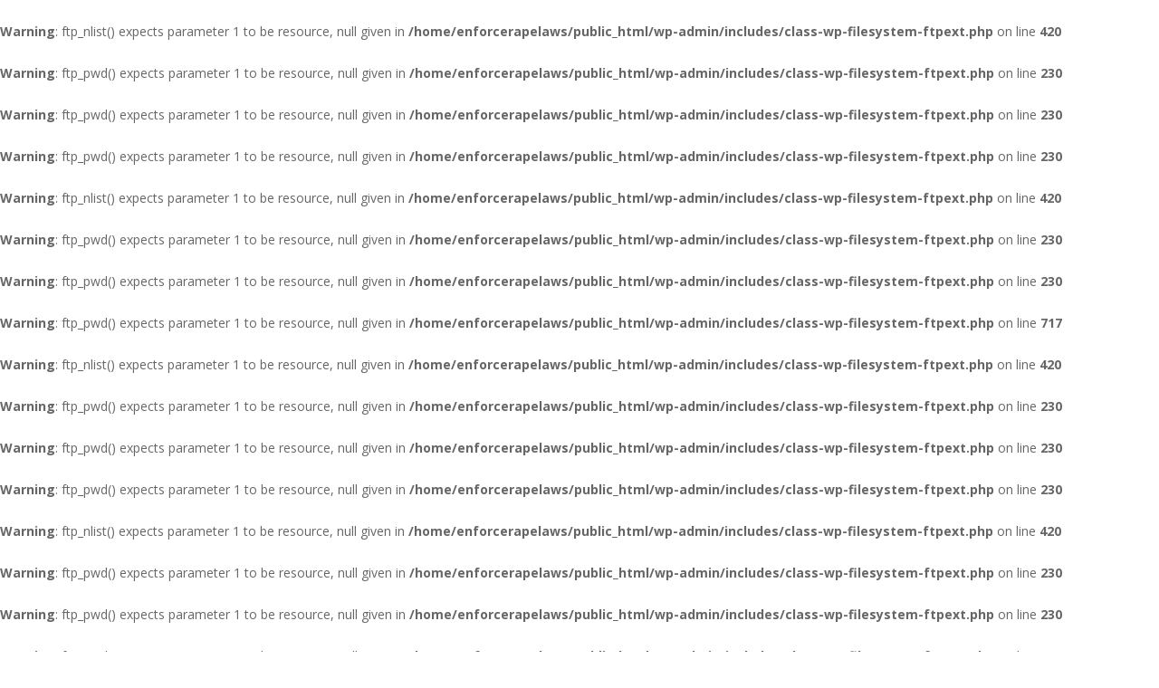

--- FILE ---
content_type: text/css
request_url: https://www.enforcerapelaws.org/wp-content/plugins/paay-for-gravity-form/paay_lib/assets/css/paay_style.css?ver=2.4.9
body_size: 805
content:
/* PAAY MODAL */

.no_paay_modal {
    overflow: hidden;
}
#paay-modal {
    position: fixed;
    top: 0;
    right: 0;
    bottom: 0;
    left: 0;
    z-index: 99999;
    display: none;
    overflow: hidden;
    -webkit-overflow-scrolling: touch;
    outline: 0;
    background-color: rgba(0, 0, 0, .4);
    overflow-x: hidden;
    overflow-y: auto;
}
.paay-modal-dialog {
    top: 0;
    background-color: rgba(256, 256, 256, 1);
    border-radius: 6px;
    position: relative;
    width: auto;
    margin: 3px auto;
    width: 300px;
}
.paay-modal-content {
    position: relative;
    background-color: #fff;
    -webkit-background-clip: padding-box;
    background-clip: padding-box;
    border: 1px solid #999;
    border: 1px solid rgba(0, 0, 0, .2);
    border-radius: 6px;
    outline: 0;
    -webkit-box-shadow: 0 3px 9px rgba(0, 0, 0, .5);
    box-shadow: 0 3px 9px rgba(0, 0, 0, .5);
}
.paay-modal-header {
    padding: 15px;
    border-bottom: 1px solid #e5e5e5;
}
.paay-modal-header .close {
    margin-top: -2px;
}
.paay-modal-title {
    margin: 0;
    line-height: 1.42857143;
}
.paay-modal-body {
    position: relative;
    padding: 5px;
    height: 480px;
}
.paay-modal-body iframe {
    margin-bottom: 0;
    width: 100%;
    height: 100%;
    border: 0;
}
.paay-modal-scrollbar-measure {
    position: absolute;
    top: -9999px;
    width: 50px;
    height: 50px;
    overflow: scroll;
}
@media screen and (min-width: 400px) {
    .paay-modal-dialog {
        width: 360px;
    }
}
@media screen and (min-width: 480px) {
    .paay-modal-dialog {
        margin: 10px auto;
        width: 450px;
    }
}
@media screen and (min-width: 768px) {
    .paay-modal-dialog {
        width: 600px;
    }
}

/* LOADER */
.loader {
    margin: 20px auto;
    top: 50%;
    left: 50%;
    -webkit-transform: translate(-10%, -10%);
    -ms-transform: translate(-10%, -10%);
    transform: translate(-10%, -10%);
    width: 50px;
    height: 50px;
    background-color: #A2CB47;
    border-radius: 50%;
}
.loader:after {
    content: '';
    position: absolute;
    border-radius: 50%;
    top: 50%;
    left: 50%;
    border: 0px solid white;
    -webkit-transform: translate(-50%, -50%);
    -ms-transform: translate(-50%, -50%);
    transform: translate(-50%, -50%);
    -webkit-animation: loading 2200ms ease-out forwards infinite;
    animation: loading 2200ms ease-out forwards infinite;
}
@-webkit-keyframes loading {
    0% {
        border: 0px solid white;
    }
    20% {
        border: 8px solid white;
        width: 0%;
        height: 0%;
    }
    100% {
        border: 8px solid white;
        width: 100%;
        height: 100%;
    }
}

@keyframes loading {
    0% {
        border: 0px solid white;
    }
    20% {
        border: 8px solid white;
        width: 0%;
        height: 0%;
    }
    100% {
        border: 8px solid white;
        width: 100%;
        height: 100%;
    }
}